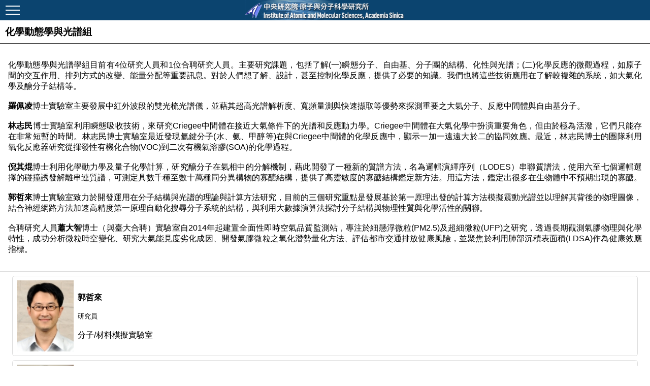

--- FILE ---
content_type: text/html; charset=UTF-8
request_url: https://www.iams.sinica.edu.tw/mobile/?p=researchgroup&id=1&l=tw
body_size: 9520
content:
<!doctype html>
<html lang="zh-Hant-TW">
<head>
<meta http-equiv="pragma" content="no-cache" />
<meta http-equiv="cache-control" content="no-cache" />
<meta charset="utf-8">
<meta name="viewport" content="width=device-width initial-scale=1.0 user-scalable=yes" />
<title>中央研究院 原子與分子科學研究所-Institute of Atomic and Molecular Sciences (行動版網頁)</title>
<link type="text/css" rel="stylesheet" href="css/gen_style.css?202003121918" />
<!--<script type="text/javascript" src="script/jquery-2.2.0.js"></script>-->
<script type="text/javascript" src="../script/jquery-3.7.1.min.js"></script>
<!--<script type="text/javascript" src="../script/jquery.js"></script>-->
</head>

<body>
<link type="text/css" rel="stylesheet" href="css/menu.css" />
<link type="text/css" rel="stylesheet" href="css/jquery.mmenu.all.css" />

<script type="text/javascript" src="script/jquery.mmenu.all.min.js"></script>
<script type="text/javascript">
	$(function() {
		$('nav#menu').mmenu({
			extensions	: [ 'fx-menu-slide', 'shadow-page', 'shadow-panels', 'listview-large', 'pagedim-white' ],
			iconPanels	: true,
			counters	: true,
			keyboardNavigation : {
				enable	: true,
				enhance	: true
			},
			searchfield : {
				placeholder	: 'Search menu items'
			},
			navbar : {
				title : 'Main Menu'
			},
			navbars	: [
				{
					position	: 'top',
					content		: [ 'searchfield' ]
				}, {
					position	: 'top',
					content		: [ 'breadcrumbs', 'close' ]
				}
			]
		}, {
			searchfield : {
				clear : true
			}
		});
	});
</script>
<div id="page">
	<div class="header">
	<div class="toplogo"></div>
		<a href="#menu"><span></span></a>	
	</div>
	<nav id="menu">
		<ul>
			<li><span>關於原分所</span>
				<ul>
					<li><a href="?p=introduction&id=&l=tw">本所簡介</a></li>
					<li><a href="?p=highlight&id=&l=tw">研究重點</a></li>
					<li><a href="?p=direction&id=&l=tw">交通指引</a></li>
					<li><a href="http://conferences.iams.sinica.edu.tw/iams20th/mobile" target="_blank" rel="noopener noreferrer">20週年慶</a></li>
				</ul>
			</li>
			<li><span>研究領域</span>
				<ul>
									<li><a href="?p=researchgroup&id=1&l=tw">化學動態學與光譜組</a></li>
									<li><a href="?p=researchgroup&id=2&l=tw">尖端材料與表面科學組</a></li>
									<li><a href="?p=researchgroup&id=3&l=tw">生物物理與分析技術組</a></li>
									<li><a href="?p=researchgroup&id=4&l=tw">原子物理與光學組</a></li>
								</ul>
			</li>
			<li><span>原分所人員</span>
				<ul>
					<li><a href="?p=advisors&id=11&l=tw">學術諮詢委員</a></li>
					<li><a href="?p=researchmembers&id=&l=tw">研究人員</a></li>
					<li><a href="?p=staff&id=&l=tw">行政技術人員</a></li>
					<li><a href="?p=oldmembers&id=&l=tw">離職或退休研究人員</a></li>
				</ul>
			</li>
			<li><span>研究支援</span>
				<ul>
					<li><a href="?p=facility&id=1&l=tw">機械工場</a></li>
					<li><a href="?p=facility&id=2&l=tw">電子工場</a></li>
					<li><a href="?p=facility&id=3&l=tw">玻璃工場</a></li>
					<li><a href="?p=facility&id=4&l=tw">資訊室</a></li>
					<li><a href="?p=facility&id=5&l=tw">圖書室</a></li>
					<li><a href="?p=facility&id=6&l=tw">雷射光電支援中心</a></li>
				</ul>
			</li>
			<li><span>國際研究生學程(TIGP)</span>
				<ul>
					<li><a href="http://tigp.iams.sinica.edu.tw/" target="_blank" rel="noopener noreferrer">分子科技與技術學程 (另開新頁)</a></li>
					<li><a href="http://www.phys.sinica.edu.tw/TIGP-NANO/" target="_blank" rel="noopener noreferrer">奈米科技與技術學程 (另開新頁)</a></li>
				</ul>
			</li>
			<li><span>學生專區</span>
				<ul>
					<li><a href="https://www.iams.sinica.edu.tw/ssr/" target="_blank" rel="noopener noreferrer">原分所暑期研究 (另開新頁)</a></li>
					<li><a href="http://playsci.iams.sinica.edu.tw/" target="_blank" rel="noopener noreferrer">科學家在玩什麼 (另開新頁)</a></li>
				</ul>
			</li>
			<li><a href="https://www.iams.sinica.edu.tw/iams_yfrp/">IAMS Young Fellow Research Presentation</a></li>
			<li><a href="http://imate.iams.sinica.edu.tw/">中央研究院 關鍵材料與分析科技探索計畫</a></li>
			<li><a href="./?p=default&id=&l=tw">回到首頁</a></li>
			<!--<li><a href="./?p=researchgroup&id=1&l=en">English</a></li> -->
			<li><a href="./?p=default&id=&l=en">English</a></li>
		</ul>
	</nav>
</div>


		<div class="title_box top-title">化學動態學與光譜組</div>
		<div class="info_div research_intro"><p>化學動態學與光譜學組目前有4位研究人員和1位合聘研究人員。主要研究課題，包括了解(一)瞬態分子、自由基、分子團的結構、化性與光譜；(二)化學反應的微觀過程，如原子間的交互作用、排列方式的改變、能量分配等重要訊息。對於人們想了解、設計，甚至控制化學反應，提供了必要的知識。我們也將這些技術應用在了解較複雜的系統，如大氣化學及醣分子結構等。<br />
<br />
<strong>羅佩凌</strong>博士實驗室主要發展中紅外波段的雙光梳光譜儀，並藉其超高光譜解析度、寬頻量測與快速擷取等優勢來探測重要之大氣分子、反應中間體與自由基分子。<br />
<br />
<strong>林志民</strong>博士實驗室利用瞬態吸收技術，來研究Criegee中間體在接近大氣條件下的光譜和反應動力學。Criegee中間體在大氣化學中扮演重要角色，但由於極為活潑，它們只能存在非常短暫的時間。林志民博士實驗室最近發現氫鍵分子(水、氨、甲醇等)在與Criegee中間體的化學反應中，顯示一加一遠遠大於二的協同效應。最近，林志民博士的團隊利用氧化反應器研究從揮發性有機化合物(VOC)到二次有機氣溶膠(SOA)的化學過程。<br />
<br />
<strong>倪其焜</strong>博士利用化學動力學及量子化學計算，研究醣分子在氣相中的分解機制，藉此開發了一種新的質譜方法，名為邏輯演繹序列（LODES）串聯質譜法，使用六至七個邏輯選擇的碰撞誘發解離串連質譜，可測定具數千種至數十萬種同分異構物的寡醣結構，提供了高靈敏度的寡醣結構鑑定新方法。用這方法，鑑定出很多在生物體中不預期出現的寡醣。<br />
<br />
<strong>郭哲來</strong>博士實驗室致力於開發運用在分子結構與光譜的理論與計算方法研究，目前的三個研究重點是發展基於第一原理出發的計算方法模擬震動光譜並以理解其背後的物理圖像，結合神經網路方法加速高精度第一原理自動化搜尋分子系統的結構，與利用大數據演算法探討分子結構與物理性質與化學活性的關聯。<br />
<br />
合聘研究人員<strong>蕭大智</strong>博士（與臺大合聘）實驗室自2014年起建置全面性即時空氣品質監測站，專注於細懸浮微粒(PM2.5)及超細微粒(UFP)之研究，透過長期觀測氣膠物理與化學特性，成功分析微粒時空變化、研究大氣能見度劣化成因、開發氣膠微粒之氧化潛勢量化方法、評估都市交通排放健康風險，並聚焦於利用肺部沉積表面積(LDSA)作為健康效應指標。</p>
</div>
		<div class="info_div bottom-div">
	
			<div class="group_member">
			<img src="../image/PI/thumbnails/pi-16.jpg">
			<p>郭哲來</p>
			<span class="member_title">研究員</span><br>
			分子/材料模擬實驗室
			<div class="clear-float"></div>
			</div>
		
			<div class="group_member">
			<img src="../image/PI/thumbnails/pi-3.jpg">
			<p>林志民</p>
			<span class="member_title">研究員</span><br>
			大氣化學與反應動態實驗室
			<div class="clear-float"></div>
			</div>
		
			<div class="group_member">
			<img src="../image/PI/thumbnails/pi-5.jpg">
			<p>倪其焜</p>
			<span class="member_title">研究員</span><br>
			醣質譜實驗室 
			<div class="clear-float"></div>
			</div>
		
			<div class="group_member">
			<img src="../image/PI/thumbnails/pi-58.jpg">
			<p>羅佩凌</p>
			<span class="member_title">副研究員</span><br>
			寬頻雷射與應用光譜實驗室
			<div class="clear-float"></div>
			</div>
		
			<div class="group_member">
			<img src="../image/PI/thumbnails/pi-1.jpg">
			<p>李遠哲</p>
			<span class="member_title">卸任院長</span><br>
			
			<div class="clear-float"></div>
			</div>
		
			<div class="group_member">
			<img src="../image/PI/thumbnails/pi-8.jpg">
			<p>劉國平</p>
			<span class="member_title">客座講座</span><br>
			化學動態實驗室  
			<div class="clear-float"></div>
			</div>
		
			<div class="group_member">
			<img src="../image/PI/thumbnails/pi-7.jpg">
			<p>許艶珠</p>
			<span class="member_title">兼任研究員</span><br>
			瞬態分子雷射光譜實驗室
			<div class="clear-float"></div>
			</div>
		
			<div class="group_member">
			<img src="../image/PI/thumbnails/pi-72.jpg">
			<p>蕭大智</p>
			<span class="member_title">教授<br>國立臺灣大學環境工程學研究所</span><br>
			氣膠技術與空氣品質研究實驗室
			<div class="clear-float"></div>
			</div>
		
		</div>
		<div class="myfooter">
		<a href="http://www.iams.sinica.edu.tw/tw/personal_public.pdf" target="_blank" rel="noopener noreferrer">保有個資檔案公開項目彙整表</a>&nbsp;|
	<a href="/tw" target="_top">電腦版</a>
	</div>
</body>
</html>


--- FILE ---
content_type: text/css
request_url: https://www.iams.sinica.edu.tw/mobile/css/gen_style.css?202003121918
body_size: 11919
content:
html, body{
	padding: 0;
	margin: 0;
	font-family: 'Arial', Microsoft JhengHei, 'Noto Sans TC', 'cwTeXYen', sans-serif;*/
}
a:link {
	text-decoration: none;
	color: #000000;
}
a:visited {
	text-decoration: none;
	color: #000000;
}
a:hover {
	text-decoration: none;
	color: #000000;
}
a:active {
	text-decoration: none;
	color: #000000;
}
.clear-float{clear:both}
.table_row{display: table}
.myfooter{
	border-top: 1px #AAAAAA solid;
	text-align: center;
	padding: 2em 1em;
} 
.myfooter a:link,
.myfooter a:visited,
.myfooter a:active{
	color: #666666;
}
.myfooter a:hover{
	color: #000000;
}
.css_table{
	display: table;
}
.css_tr{
	display: table-row;
}
.css_th{
	display: table-cell;
	font-weight: bold;
	padding: 0.5em;
}
.css_td{
	display: table-cell;
	padding: 0.5em;
	vertical-align: middle;
}
/*
.otherbg{
	background-image:url(../../image/logo_bg.png);
	background-repeat:no-repeat;
	background-position: 100% 0%;
	width:100%;
	min-height: 100px;
}
*/
.main_logo{
	background-image:url(../../image/main_ibg.jpg);
	background-repeat:repeat-x;
	width:100%;
	min-height:50px;
	max-height:100px;
}
.toplogo{
	background-image:url(../../image/toplogo_3.png);
/*	background-image:url(../image/topbar.png); 20240401不應該用//	*/
	background-repeat:no-repeat;
	background-size:contain;
	background-position: 50%;
	height: 40px;
	
}
#abgneBlock {
/*
	width: 720px;
	height: 360px;
*/
	width: 98vw;
	height: 24em;
	//height: auto;
	margin:0 auto;
	position: relative;
	overflow: hidden;
/*
	border: 1px solid #ccc;
	-webkit-border-radius: 10px;
	-moz-border-radius: 10px;
	border-radius: 10px;
*/
}
#abgneBlock ul.list {
	padding: 0;
	margin: 0;
	list-style: none;
	position: absolute;
	width: 9999px;
	height: 100%;
}
#abgneBlock ul.list li {
	float: left;
	display: block;
	/*width: 720px;*/
	width: 98vw;
	height: 100%;
}
/*
#abgneBlock .list img{
	width: 100%;
	height: 100%;
	border: 0;
}
*/
#abgneBlock ul.playerControl {
	margin: 0;
	padding: 0;
	list-style: none;
	position: absolute;
	bottom: 5px;
	right: 5px;
	height: 14px;
}
#abgneBlock ul.playerControl li {
	float: left;
	width: 23px;
	height: 14px;
	cursor: pointer;
	margin: 0px 2px;
	background: url(../../image/rect_ctrl.png) no-repeat 0 0;
}
#abgneBlock ul.playerControl li.current { 
	background-position: -23px 0;
}
.def_research{
	padding:1%;
	margin:2px;
	background-color: #FFFFFF;
	//height:300px;
	height:auto;
	width:96%;
	margin:0 auto;
}
.def_research .research_title{
	font-family: Arial;
	font-weight:bold;
	font-size:1em;
	color:#000099;
	padding-top:10px;
	padding-bottom:5px;
}

.def_research .research_jounal{
	padding-bottom:20px;
	padding-top:5px;
	font-style:italic;
	font-weight: bold;
	font-size:14px;
}
.def_research .research_abs{
	float:left; 
	text-align:justify;
	text-justify:inter-ideograph;
	vertical-align:top;
	line-height:1.3em;
}
.def_research .research_abs_c{
	float:left; 
	text-align:justify;
	text-justify:inter-ideograph;
	vertical-align:top;
	line-height:1.3em;
	height:24em;
	font-size:14px;
}
.def_research .research_img{
	width:30vw;
	height:30vw;
	float:left; 
	margin-right:0.5em; 
	margin-top:0.2em;
	margin-bottom:0.2em;
}
.def_research .research_pi{
	color:#888888;
	font-size:0.5em;
	text-align: right;
}
.research_img_resize{
	width:100%;
	width:expression(this.width?img_id.clientWidth*1:true);
	border:none;
}
.def_research a:link, 
.def_research a:visited,
.def_research a:hover,
.def_research a:active{
	color:#000099;
}
.def_research .research_pi a:link,
.def_research .research_pi a:visited,
.def_research .research_pi a:active{
	color:#888888;
}
.def_research .research_pi a:hover{
	text-decoration: underline;	
}

.title_box{
	font-size:1.2em;
	font-weight: bold;
	border-bottom: 1px solid #333;
	padding: 0.5em;
	margin-top:0.5em;
}
.subtitle_box{
	color: #444444;
	font-weight: bold;
	border-bottom: 1px solid #333;
	padding: 0.5em;
	margin-top:0.5em;
}
.top-title{
	margin-top:0;
}
.info_div{
	border-bottom: 1px solid #DDD;
	padding: 0 0.5em;
}
.bottom-div{
	border-bottom: none;
}
.news{
	border: 1px solid #AAAAAA;
	margin:  0.8em;
	-webkit-border-radius: 0.3em;
	-moz-border-radius: 0.3em;
	border-radius: 0.3em;
}
.news_list{
	border-bottom: 1px solid #DDDDDD;
}
.news_date{
	font-size: small;
	color: #FF0000;
	padding: 0.3em;
	background: #EEEEEE;
}
.news_title{
	position: relative;
	line-height: 1.5em;
	padding:  1em 0.5em;
	padding-right: 4em;
	font-size: 0.8em;
}
.news_link{
	position: absolute;
	right:1em;
	top: 50%;
	margin-top: -1em;
	width:2em;
	height: 2em;
	background: #BBBBFF;
	border-radius: 1.5em;
	box-shadow: 0em 0em 0.5em #666666; 
	-moz-box-shadow: 0em 0em 0.5em #666666;
	-webkit-box-shadow: 0em 0em 0.5em #666666;
}
.news_link:after,
.news_link:before{
	content: '';
	display: inline-block;
	position: absolute;
	top: 0;
	right: 0;
	width: 0;
	height: 0;
	margin-right: -0.5em;
	margin-top: 0em;
	border-radius: 1em;
	border: 1em solid transparent;
	border-left-color: #000000;
}
.news_link:after{
	margin-right: -0.1em;
	border-left-color: #BBBBFF;
}
/*
.news_link:after{
	content: '';
	display: inline-block;
	width: 0;
	height: 0;
	border: 0.8em solid transparent;
	margin:0.2em 0.8em;
	border-left-color: #000000;
}
*/
.news_data{
	padding: 0.3em;
}
.show_new{
	width: 100%;
	margin:0 auto;
	margin-bottom: 2em;
	word-break: break-word;
}
.show_new_pagetitle{
	font-weight: bold;
	text-align: center;
	padding: 1em;
	font-size: x-large;
}
.show_new_date{
	color: #FF0000;
	background: #DDDDDD;
	padding: 0.3em;
}
.show_new_title{
	font-weight: bold;
	padding: 0.3em;
	border-bottom: 1px solid #999999;
}
.show_new_data{
	padding: 0.5em;
	border-bottom: 1px solid #999999;
}
.show_new_link{
	padding: 0.3em;
}

.seminar{
	display: flex;
	overflow: hidden;
	align-items: center;
	padding: 0.3em;
	width: 98%;
	margin: 0 auto;
	border-bottom: 1px dotted #BBBBBB;
}
.seminar_date{
	float: left;
	line-height: 2em;
	font-size: small;
	border: 1px solid #666666;
	text-align: center;
	padding: 2em;
	//flex:1 1 15%;
        background: -moz-linear-gradient(top, #e6f0a3 0%, #d2e638 50%, #c3d825 51%, #dbf043 100%); /* FF3.6-15 */
        background: -webkit-linear-gradient(top, #e6f0a3 0%,#d2e638 50%,#c3d825 51%,#dbf043 100%); /* Chrome10-25,Safari5.1-6 */
        background: linear-gradient(to bottom, #e6f0a3 0%,#d2e638 50%,#c3d825 51%,#dbf043 100%); /* W3C, IE10+, FF16+, Chrome26+, Opera12+, Safari7+ */
}
.seminar_date_today{
        background: -moz-linear-gradient(top, #fceabb 0%, #fccd4d 50%, #f8b500 51%, #fbdf93 100%); /* FF3.6-15 */
        background: -webkit-linear-gradient(top, #fceabb 0%,#fccd4d 50%,#f8b500 51%,#fbdf93 100%); /* Chrome10-25,Safari5.1-6 */
        background: linear-gradient(to bottom, #fceabb 0%,#fccd4d 50%,#f8b500 51%,#fbdf93 100%); /* W3C, IE10+, FF16+, Chrome26+, Opera12+, Safari7+ */
}
.seminar_date_D{
	font-size: x-large;
	font-weight: bold;
}
.seminar_info{
	float: right;
	margin-left: 1em;
	//flex:1 1 82%;
}
.seminar_title{
	margin-bottom: 1em;
	line-height: 1.2em;
}
.seminar_speaker{
	color: #000000;
	font-weight: bold;
}
.seminar_venue{
	color: #FF0000;
}
.seminar_detail{
	font-size: 0.8em;
	line-height: 1.5em;
	color: #666666;
}
.conference{
	overflow: hidden;
	align-items: center;
	padding: 0.3em;
	width: 98%;
	margin: 0 auto;
	border-bottom: 1px dotted #BBBBBB;
}
.conference_detail{
	display: flex;
}
.conference_link{
	float: left;
	padding: 1em;
	text-align: center;
//	flex:1 1 10%;
	background: -moz-linear-gradient(top, #f2f6f8 0%, #d8e1e7 50%, #b5c6d0 51%, #e0eff9 100%); /* FF3.6-15 */
	background: -webkit-linear-gradient(top, #f2f6f8 0%,#d8e1e7 50%,#b5c6d0 51%,#e0eff9 100%); /* Chrome10-25,Safari5.1-6 */
	background: linear-gradient(to bottom, #f2f6f8 0%,#d8e1e7 50%,#b5c6d0 51%,#e0eff9 100%); /* W3C, IE10+, FF16+, Chrome26+, Opera12+, Safari7+ */
	-webkit-border-radius: 0.3em;
	-moz-border-radius: 0.3em;
	border-radius: 0.3em;
	box-shadow: 0em 0.2em 0.4em #999; /* Opera 10.5 + */ 
	-moz-box-shadow: 0em 0.2em 0.4em #999; /* Firefox */
	-webkit-box-shadow: 0em 0.2em 0.4em #999; /* Safari 和 Chrome */
}
.no_confer_link{
	background: #CCCCCC;
}
.conference_info{
	float: right;
	margin-left: 1em;
//	flex:1 1 82%;
}
.conference_title{
	margin-bottom: 1em;
	line-height: 1.2em;
}
.conference_date_venue{
	font-size: small;
	color: #FF0000;
	font-size: 0.8em;
	line-height: 1.3em;
}
.conference_abs{
	display: block;
	padding: 0.3em;
	font-size: 0.8em;
	line-height: 1.3em;
	margin-top: 1em;
	text-align:justify;
}
.intro_div{
	padding: 1em;
	text-align:justify;
}
.intro_div img,
.intro_div iframe{
	display: block;
	width: 90%;
	margin: 0 auto;
	margin-top: 0.5em;
	margin-bottom: 0.5em;
	-webkit-border-radius: .3em;
	-moz-border-radius: .3em;
	border-radius: .3em;
}
.intro_div iframe{
	max-height: 20em;
}
.curr_director{
	margin: 1em auto;
	border: 1px #DDDDDD solid;
	-webkit-border-radius: 0.3em;
	-moz-border-radius: 0.3em;
	border-radius: 0.3em;
}
.curr_director img{
	width: 8em;
	float: left;
	margin-right: 1em;
}
.curr_director ul{
	list-style: none;
}
.highlight{
	margin: 1em;
	-webkit-border-radius: 0.3em;
	-moz-border-radius: 0.3em;
	border-radius: 0.3em;
	border: 1px solid #CCCCCC;
}
.highlight_pi{
	padding: 0.5em;
	background: #444444;
	color: #FFFFFF;
	font-size: small;
}
.highlight_title{
	padding: 0.5em;
	font-weight: bold;
}
.highlight_author{
	padding: 0.5em;
	font-size: small;
}
.highlight_abs{
	padding: 0.5em;
	text-align:justify;
	text-align-last: left;
	text-justify:auto;
}
.highlight_abs img{
	float: left;
	margin: 1em;
	width: 40%;
}
.highlight_url{
	padding: 0.5em;
}
.highlight_url a{
	padding: 0.2em 0.5em;
	border: 1px solid #000000;
	background: #000000;
	color: #FFFFFF;
}
.direction{
	padding: 1em;
}
.direction .location_img{
	float: left;
	margin:1em;
	height: 15em;
	width: 15em;
	border:1px solid #999999;
	box-shadow: 0.2em 0.2em 0.3em #888888;
	-moz-box-shadow: 0.2em 0.2em 0.3em #888888;
	filter: progid:DXImageTransform.Microsoft.Shadow(Strength=6, Direction=135, Color='#888888');
	-ms-filter: "progid:DXImageTransform.Microsoft.Shadow(Strength=6, Direction=135, Color='#888888')";
	-webkit-border-radius: 0.3em;
	-moz-border-radius: 0.3em;
	border-radius: 0.3em;
}

.direction .location_img iframe{
	border: none;
	width: 15em;
	height: 15em;
}
.research_intro{
	padding: 1em;
	text-align:justify;
	text-align-last: left;
	text-justify:auto;
}
.group_member{
	margin: 0.5em 1em;
	text-align: left;
	border: 1px solid #DDDDDD;
	-webkit-border-radius: 0.3em;
	-moz-border-radius: 0.3em;
	border-radius: 0.3em;
}
.group_member p{
	padding-top:1em;
	font-weight: bold;
}
.group_member .member_title{
	display: block;
	line-height: 1.5em;
	font-size: small;
}
.group_member img{
	float: left;
	width: 7em;
	margin: 0.5em;
	
}
.research_member{
	margin: 0.5em 1em;
	text-align: left;
	border: 1px solid #DDDDDD;
	-webkit-border-radius: 0.3em;
	-moz-border-radius: 0.3em;
	border-radius: 0.3em;
}
.research_member img{
	float: left;
	width: 6em;
	margin: 0.5em;
}
.research_member p{
	font-weight: bold;
}
.showmember{
	margin: 1em 0.5em;
}
.showmember img{
	float: left;
	width: 6em;
	margin: 0.5em;
}
.showmember .binfo{
	float: left;
	line-height: 1.5em;
	padding: 0.2em;
}
.staff_list{
	display: block;
	margin: 1em 0.5em;
	border: 1px solid #DDDDDD;
	padding: 0.5em;
	padding-top: 0;
	line-height: 1.5em;
	
}
.advisor_list{
	width: 98%;
	margin: 0 auto;
	margin-bottom: 2em;
	border-top: 1px solid #BBBBBB;
	border-bottom: 1px solid #BBBBBB;
}
.advisor_list .advisor_photo img{
	-webkit-border-radius: 150px;
	-moz-border-radius: 15px;
	border-radius: 15px;
	border: 1px solid #FFFFFF;
	box-shadow: 2px 2px 5px #666666;
}
.advisor_list p{
	font-weight: bold;
}
.advisor_list .css_tr:nth-child(even){
	background: #DDDDDD;
}
.advisor_page select{
	min-width: 18em;
	-webkit-border-radius: 5px;
	-moz-border-radius: 5px;
	border-radius: 5px;
	border: 1px solid #999999;
	background: #FFFFFF;
	line-height: 2em;
	padding: 0.5em;
}


--- FILE ---
content_type: text/css
request_url: https://www.iams.sinica.edu.tw/mobile/css/menu.css
body_size: 771
content:
nav:not(.mm-menu)
{
	display: none;
}
.header,
.content,
.footer
{
	text-align: center;
}
.header,
.footer
{
	background: #0b446f;
	font-size: 16px;
	font-weight: bold;
	color: #fff;
	line-height: 40px;


	-moz-box-sizing: border-box;
	box-sizing: border-box;	
	width: 100%;
	height: 40px;
	padding: 0 50px;
}
.header.fixed
{
	position: fixed;
	top: 0;
	left: 0;
}
.footer.fixed
{
	position: fixed;
	bottom: 0;
	left: 0;
}
.header a
{
	display: block;
	width: 28px;
	height: 18px;
	padding: 11px;
	position: absolute;
	top: 0;
	left: 0;
}
.header a:before,
.header a:after
{
	content: '';
	display: block;
	background: #fff;
	height: 2px;
}
.header a span
{
	background: #fff;
	display: block;
	height: 2px;
	margin: 6px 0;
}
.content
{
	padding: 150px 50px 50px 50px;
}
